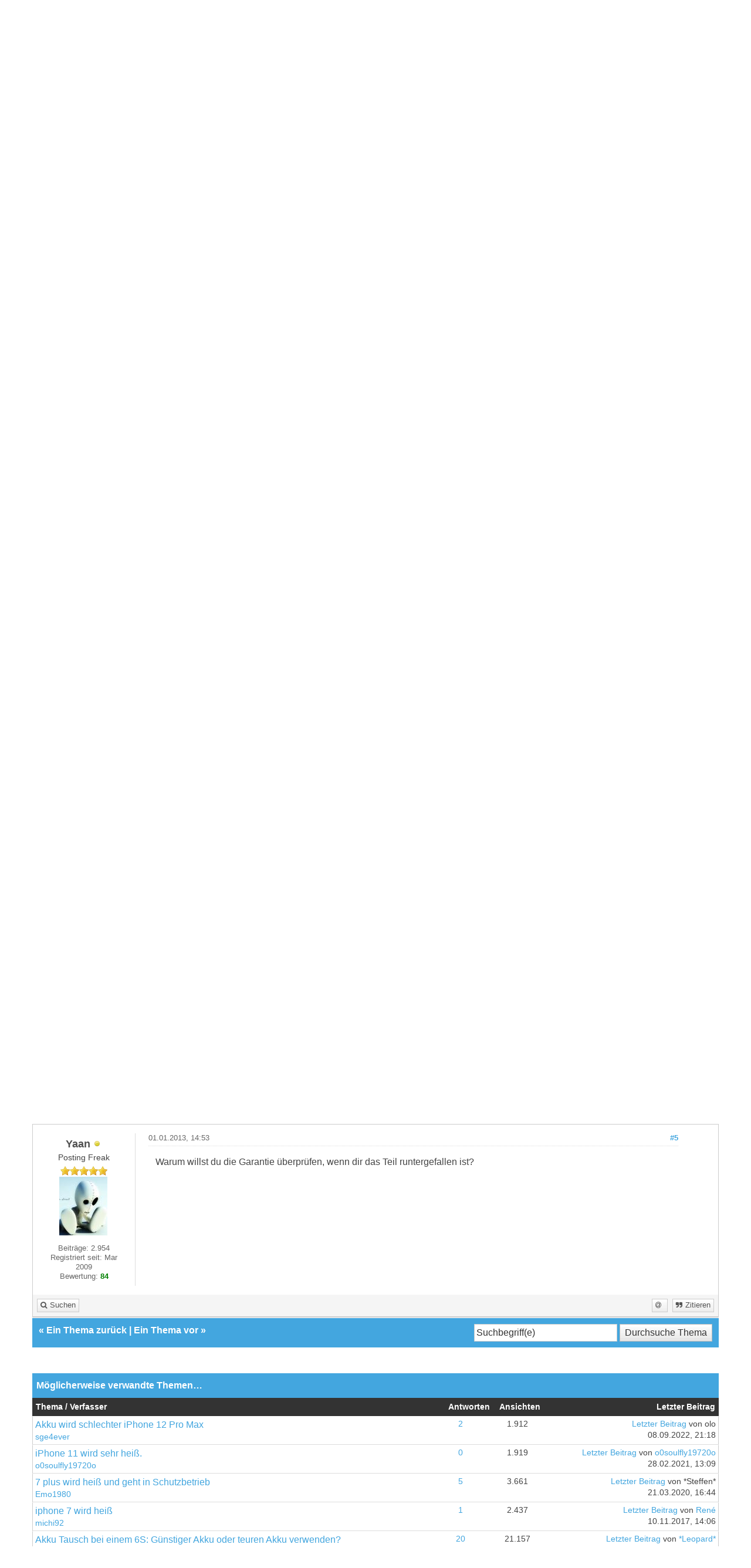

--- FILE ---
content_type: text/html; charset=UTF-8
request_url: https://iszene.com/thread-153610-post-1620032.html
body_size: 9022
content:
<!DOCTYPE html>
<html xml:lang="de" lang="de" xmlns="http://www.w3.org/1999/xhtml">
<head>
<title>Iphone Akku wird extrem heiß möglicher Umtausch?</title>

<!-- Google Tag Manager -->
<script>(function(w,d,s,l,i){w[l]=w[l]||[];w[l].push({'gtm.start':
new Date().getTime(),event:'gtm.js'});var f=d.getElementsByTagName(s)[0],
j=d.createElement(s),dl=l!='dataLayer'?'&l='+l:'';j.async=true;j.src=
'https://www.googletagmanager.com/gtm.js?id='+i+dl;f.parentNode.insertBefore(j,f);
})(window,document,'script','dataLayer','GTM-MCNBT5P');</script>
<!-- End Google Tag Manager -->

<link rel="alternate" type="application/rss+xml" title="Letzte Themen (RSS 2.0)" href="https://iszene.com/syndication.php" />
<link rel="alternate" type="application/atom+xml" title="Letzte Themen (Atom 1.0)" href="https://iszene.com/syndication.php?type=atom1.0" />
<link rel="shortcut icon" href="/favicon.ico" />
<meta http-equiv="Content-Type" content="text/html; charset=UTF-8" />
<meta name="viewport" content="width=device-width, initial-scale=1" />


<meta name="visitor" content="yes">


<script type="text/javascript" src="https://iszene.com/jscripts/jquery.js?ver=1821"></script>
<script type="text/javascript" src="https://maxcdn.bootstrapcdn.com/bootstrap/3.3.7/js/bootstrap.min.js"></script>
<script type="text/javascript" src="https://iszene.com/jscripts/jquery.plugins.min.js?ver=1821"></script>
<script type="text/javascript" src="https://iszene.com/jscripts/general.js?ver=1821"></script>
<script type="text/javascript" src="https://iszene.com/jscripts/iscripts.js"></script> 

<link rel="stylesheet" href="https://maxcdn.bootstrapcdn.com/bootstrap/3.3.7/css/bootstrap.min.css" />
<link rel="stylesheet" href="https://maxcdn.bootstrapcdn.com/font-awesome/4.7.0/css/font-awesome.min.css" />

<link type="text/css" rel="stylesheet" href="https://iszene.com/cache/themes/theme79/global.min.css" />
<link type="text/css" rel="stylesheet" href="https://iszene.com/cache/themes/theme76/css3.min.css" />
<link type="text/css" rel="stylesheet" href="https://iszene.com/cache/themes/theme79/responsive.min.css" />
<link type="text/css" rel="stylesheet" href="https://iszene.com/cache/themes/theme76/star_ratings.min.css" />
<link type="text/css" rel="stylesheet" href="https://iszene.com/cache/themes/theme76/showthread.min.css" />
<link type="text/css" rel="stylesheet" href="https://iszene.com/cache/themes/theme79/iszene.min.css" />




<script type="text/javascript">
jQuery(document).on('click', '.panel-heading span.clickable', function(e){
    var jQuerythis = jQuery(this);
	if(!jQuerythis.hasClass('panel-collapsed')) {
		jQuerythis.parents('.panel').find('.panel-body').slideUp();
		jQuerythis.addClass('panel-collapsed');
		jQuerythis.find('i').removeClass('glyphicon-chevron-up').addClass('glyphicon-chevron-down');
	} else {
		jQuerythis.parents('.panel').find('.panel-body').slideDown();
		jQuerythis.removeClass('panel-collapsed');
		jQuerythis.find('i').removeClass('glyphicon-chevron-down').addClass('glyphicon-chevron-up');
	}
})
</script>




<script type="text/javascript">
	lang.unknown_error = "Ein unbekannter Fehler ist aufgetreten.";

	lang.select2_match = "Ein Ergebnis wurde gefunden, drücke die Eingabetaste um es auszuwählen.";
	lang.select2_matches = "{1} Ergebnisse wurden gefunden, benutze die Pfeiltasten zum Navigieren.";
	lang.select2_nomatches = "Keine Ergebnisse gefunden";
	lang.select2_inputtooshort_single = "Bitte gib ein oder mehrere Zeichen ein";
	lang.select2_inputtooshort_plural = "Bitte gib {1} oder mehr Zeichen ein";
	lang.select2_inputtoolong_single = "Bitte lösche ein Zeichen";
	lang.select2_inputtoolong_plural = "Bitte lösche {1} Zeichen";
	lang.select2_selectiontoobig_single = "Du kannst nur einen Eintrag auswählen";
	lang.select2_selectiontoobig_plural = "Du kannst nur {1} Einträge auswählen";
	lang.select2_loadmore = "Lade weitere Ergebnisse&hellip;";
	lang.select2_searching = "Suche&hellip;";
	
	var templates = {
		modal: '<div class=\"modal\">\
	<div style=\"overflow-y: auto; max-height: 400px;\">\
		<table border=\"0\" cellspacing=\"0\" cellpadding=\"5\" class=\"tborder\">\
			<tr>\
				<td class=\"thead\" colspan=\"2\"><strong>__message__</strong></td>\
			</tr>\
			<tr>\
				<td colspan=\"2\" class=\"trow1\">\
				<div style=\"text-align: center\" class=\"modal_buttons\">__buttons__</div></td>\
			</tr>\
		</table>\
	</div>\
</div>',
		modal_button: '<input type=\"submit\" class=\"button\" value=\"__title__\"/>&nbsp;'
	};
	
	var cookieSecureFlag = "0";
	var cookieDomain = ".iszene.com";
	var cookiePath = "/";
	var cookiePrefix = "";
	var deleteevent_confirm = "Möchtest Du dieses Ereignis wirklich löschen?";
	var removeattach_confirm = "Möchtest du die ausgewählten Anhänge wirklich löschen?";
	var loading_text = 'Lade.<br />Bitte warten&hellip;';
	var saving_changes = 'Änderungen werden gespeichert&hellip;';
	var use_xmlhttprequest = "1";
	var my_post_key = "cf64972b6b8d1e810420a0387e165c70";
	var rootpath = "https://iszene.com";
	var imagepath = "https://iszene.com/images";
  	var yes_confirm = "Ja";
	var no_confirm = "Nein";
	var MyBBEditor = null;
	var spinner_image = "https://iszene.com/images/spinner.gif";
	var spinner = "<img src='" + spinner_image +"' alt='' />";
	var modal_zindex = 9999;
</script>

<script>
<!--
	var quickdelete_confirm = "Möchtest du diesen Beitrag wirklich löschen?";
	var quickrestore_confirm = "Möchtest du diesen Beitrag wirklich wiederherstellen?";
	var allowEditReason = "0";
	lang.save_changes = "Änderungen speichern";
	lang.cancel_edit = "Bearbeitung abbrechen";
	lang.quick_edit_update_error = "Beim Bearbeiten des Beitrags ist es zu einem Fehler gekommen:";
	lang.quick_reply_post_error = "Beim Absenden des Beitrags ist es zu einem Fehler gekommen:";
	lang.quick_delete_error = "Beim Löschen des Beitrags ist es zu einem Fehler gekommen:";
	lang.quick_delete_success = "Der Beitrag wurde erfolgreich gelöscht.";
	lang.quick_delete_thread_success = "Das Thema wurde erfolgreich gelöscht.";
	lang.quick_restore_error = "Beim Wiederherstellen des Beitrags ist es zu einem Fehler gekommen:";
	lang.quick_restore_success = "Der Beitrag wurde erfolgreich wiederhergestellt.";
	lang.editreason = "Bearbeitungsgrund";
// -->
</script>
<!-- jeditable (jquery) -->
<script src="https://iszene.com/jscripts/report.js?ver=1820"></script>
<script src="https://iszene.com/jscripts/jeditable/jeditable.min.js"></script>
<script src="https://iszene.com/jscripts/thread.js?ver=1822"></script>
<meta name="description" content="Hallo Leute , erstmal guten Rutsch ins neue Jahr! Mir ist leider mein Iphone herunter gefallen seit dem geht die kamera nicht mehr der shutter geht ni" />
</head>
<body>
	
<!-- Google Tag Manager (noscript) -->
<noscript><iframe src="https://www.googletagmanager.com/ns.html?id=GTM-MCNBT5P"
height="0" width="0" style="display:none;visibility:hidden"></iframe></noscript>
<!-- End Google Tag Manager (noscript) -->

<header>
<div class="navbar navbar-default">
     <div class="container">
          <div class="navbar-header">
               <button type="button" class="navbar-toggle" data-toggle="collapse" data-target=".navbar-ex1-collapse" aria-label="">
               <span class="icon-bar"></span>
               <span class="icon-bar"></span>
               <span class="icon-bar"></span> 
               </button>
			  
			  <div class="navbar-header scaleimages">
				  <a class="" href="https://iszene.com/"><img src="/logo-lowres.png" /></a>
			  
			  </div>
          </div>
          <div class="collapse navbar-collapse navbar-ex1-collapse">
			  <ul class="nav navbar-nav navbar-right">
				  <li id="nav-portal"><a href="https://iszene.com/"><i class="fa fa-bell"></i> Forum</a></li>
               <li id="nav-forums"><a href="https://iszene.com/news/"><i class="fa fa-group"></i> News</a></li>
				  <li id="nav-forums"><a href="https://iszene.com/tarifvergleich.php"><i class="fa fa-group"></i> Tarifvergleich</a></li>
				<li><a href="https://iszene.com/search.php?action=getnew" title="Neue Beiträge ansehen"><i class="fa fa-comment"></i> Neue Beiträge</a></li>
            	<li><a href="https://iszene.com/search.php?action=getdaily" title="Heutige Beiträge ansehen"><i class="fa fa-comments"></i> Heutige Beiträge</a></li>
               <li id="nav-search"><a href="https://iszene.com/search.php"><i class="fa fa-search"></i> Suche</a></li>
				  
<!--<li class="dropdown">
          <a href="#" class="dropdown-toggle" data-toggle="dropdown" role="button" aria-expanded="false"><i class="fa fa-cubes"></i>  <span class="caret"></span></a>
          <ul class="dropdown-menu" role="menu">
			  <li id="nav-help"><a href="https://iszene.com/misc.php?action=help"><i class="fa fa-life-bouy"></i> Hilfe</a></li>
			  <li class="divider"></li>
			  <li id="nav-calendar"><a href="https://iszene.com/calendar.php"><i class="fa fa-calendar"></i> Kalender</a></li>
          </ul>
</li>--> 
</ul>
  
          </div>
     </div>
</div>
</header>


<div id="container">
	<a name="top" id="top"></a>
		<div id="header">
			<div id="panel">
				<div class="upper">
					<div class="container">

						
<span><a href="https://iszene.com/member.php?action=login" onclick="$('#quick_login').modal({ fadeDuration: 250, keepelement: true }); return false;" class="login btn btn-danger" style="color: #fff;"><i class="fa fa-sign-in"></i> Anmelden</a> <a href="https://iszene.com/member.php?action=register" class="register btn btn-success" style="color: #fff;"><i class="fa fa-user-plus"></i> Registrieren</a></span>

<span class="float_right hidden-xs">Hallo, Gast!</span>

<br class="clearfix" />
	

				<div class="modal" id="quick_login" style="display: none;">
					<form method="post" action="https://iszene.com/member.php">
						<input name="my_post_key" type="hidden" value="cf64972b6b8d1e810420a0387e165c70" />
						<input name="action" type="hidden" value="do_login" />
						<input name="url" type="hidden" value="" />
						<input name="quick_login" type="hidden" value="1" />
						<table width="100%" cellspacing="0" cellpadding="0" border="0" class="tborder">
							<tr>
								<td class="thead" colspan="2"><strong>Login</strong></td>
							</tr>
							<tr>
								<td class="trow1" width="25%"><strong>Benutzername:</strong></td>
								<td class="trow1"><input name="quick_username" id="quick_login_username" type="text" value="" class="textbox initial_focus" /></td>
							</tr>
							<tr>
								<td class="trow2"><strong>Passwort:</strong></td>
								<td class="trow2">
									<input name="quick_password" id="quick_login_password" type="password" value="" class="textbox" /> <a href="https://iszene.com/member.php?action=lostpw" class="lost_password">Passwort vergessen?</a>
								</td>
							</tr>
							<tr>
								<td class="trow1">&nbsp;</td>
								<td class="trow1 remember_me">
									<input name="quick_remember" id="quick_login_remember" type="checkbox" value="yes" class="checkbox" checked="checked" />
									<label for="quick_login_remember">Merken</label>
								</td>
							</tr>
							<tr>
								<td class="trow2" colspan="2">
									<div align="center"><input name="submit" type="submit" class="button" value="Login" /></div>
								</td>
							</tr>
						</table>
					</form>
				</div>
				<script type="text/javascript">
					$("#quick_login input[name='url']").val($(location).attr('href'));
				</script>

					
					</div>
				</div>
			</div>
		</div>
</div>
<div id="menu">
    		<a href="https://iszene.com/search.php?action=getnew">Neue</a>
       		<a href="https://iszene.com/search.php?action=getdaily&days=10">Letzten</a>
       		<a href="https://iszene.com/news/">News</a>
			<a href="https://iszene.com/search.php">Suche</a>
	</div>
</div>

               
				   
                <main class="container">
				<br />
                 
<ol class="breadcrumb container">
<li><a href="https://iszene.com/index.php">Apple iPhone Forum und Community</a></li>

<li><a href="forum-51.html">Anfängerfragen</a></li>

<li><a href="forum-50-page-186.html">Anfängerfragen &amp; Notdienst</a></li>


</ol>

				
				
				
				<!---->
				
				
				<!-- BAM -->

<style>
	.bam_announcement.yellow {
		background: #FFF6BF;
		border: 1px solid #FFD324;
	}

	.bam_announcement.green {
		background: #D6ECA6;
		border: 1px solid #8DC93E;
	}

	.bam_announcement.blue {
		background: #ADCBE7;
		border: 1px solid #0F5C8E;
	}

	.bam_announcement.red {
		background: #FBE3E4;
		border: 1px solid #A5161A;
	}

	.bam_announcement {
		-moz-border-radius: 5px;
		-webkit-border-radius: 5px;
		border-radius: 5px; 
		text-align: center;
		margin: 10px auto;
		padding: 8px 12px;
		background: #EBEBEB;
		color: #000000;
		border: 1px solid #ADADAD;
	}

	.bam_date {
		color: #636161;
		font-size: 0.78em;
		margin-left: 6px;
	}	

	/* Insert Custom CSS Here */
</style>
<div class="bam_announcements"></div>
<!-- /BAM -->

	
	
	<div class="float_left">
		
	</div>
	<div class="float_right">
		
	</div>
	
<div style="margin-top: 6px; padding-right: 10px;" class="float_right">
		<script type="text/javascript">
		<!--
			lang.ratings_update_error = "";
		// -->
		</script>
		<script type="text/javascript" src="https://iszene.com/jscripts/rating.js?ver=1821"></script>
		<div class="inline_rating">
			<strong class="float_left" style="padding-right: 10px;">Themabewertung:</strong>
			<ul class="star_rating star_rating_notrated" id="rating_thread_153610">
				<li style="width: 0%" class="current_rating" id="current_rating_153610">0 Bewertung(en) - 0 im Durchschnitt</li>
				<li><a class="one_star" title="1 Stern von 5" href="./ratethread.php?tid=153610&amp;rating=1&amp;my_post_key=cf64972b6b8d1e810420a0387e165c70">1</a></li>
				<li><a class="two_stars" title="2 Sterne von 5" href="./ratethread.php?tid=153610&amp;rating=2&amp;my_post_key=cf64972b6b8d1e810420a0387e165c70">2</a></li>
				<li><a class="three_stars" title="3 Sterne von 5" href="./ratethread.php?tid=153610&amp;rating=3&amp;my_post_key=cf64972b6b8d1e810420a0387e165c70">3</a></li>
				<li><a class="four_stars" title="4 Sterne von 5" href="./ratethread.php?tid=153610&amp;rating=4&amp;my_post_key=cf64972b6b8d1e810420a0387e165c70">4</a></li>
				<li><a class="five_stars" title="5 Sterne von 5" href="./ratethread.php?tid=153610&amp;rating=5&amp;my_post_key=cf64972b6b8d1e810420a0387e165c70">5</a></li>
			</ul>
		</div>
</div>
<br class="clear" />
	<div class="tborder tfixed clear">
		<div class="thead">
				<div class="float_right">
					<span class="smalltext"><a href="javascript:void(0)" id="thread_modes">Ansichts-Optionen</a></span>
				</div>
				
					Iphone Akku wird extrem heiß möglicher Umtausch?
			</div>
	</div>
<div id="posts_container">
	<div id="posts">
		

<a id="pid1619986"></a>
<div class="post classic " style="" id="post_1619986">
<div class="post_author scaleimages">
	<div class="author_information">
			<strong><span class="largetext"><a href="https://iszene.com/user-100413.html"><span style="color: #4F4F4F;">Flomakesphotos</span></a></span></strong> 
<span class="online_status status_offline" title="Offline"></span>
<br />
			<span class="smalltext">
				Junior Member<br />
				<span class="postbit_userstars"><img src="images/iszene/star.gif" alt="*" /><img src="images/iszene/star.gif" alt="*" /><br /></span>
				
			</span>
	</div>
	
<div class="postbit_avatar author_avatar"><a href="user-100413.html"><img src="https://iszene.com/images/default_avatar.png" alt="" width="100" height="100" /></a></div>

	<div class="author_statistics">
		
	Beiträge: 10<br />
	Registriert seit: Dec 2010
	
<br />Bewertung: 
<a href="reputation.php?uid=100413"><strong class="reputation_positive">1</strong></a>

<br />

	</div>
</div>
<div class="post_content">
	<div class="post_head">
		
<div class="float_right" style="vertical-align: top">
<strong><a href="thread-153610-post-1619986.html#pid1619986" title="Iphone Akku wird extrem heiß möglicher Umtausch?">#1</a></strong>

</div>

		
		<h1 aria-label="Beitrag 1 von Flomakesphotos" style="display:inline;font-size:9px;"><!-- helps navigation for screen readers --></h1>
		<span class="post_date">01.01.2013, 14:01 <span class="post_edit" id="edited_by_1619986"></span></span>
	
	</div>
	<div class="post_body scaleimages" id="pid_1619986">
		Hallo Leute , erstmal guten Rutsch ins neue Jahr!<br />
Mir ist leider mein Iphone herunter gefallen seit dem geht die kamera nicht mehr der shutter geht nicht auf und es wird extrem heiß und der akku verschwindet extrem schnell!!<br />
Heute wollt ich meine Garantie ansprüche checken und dann sagt mir apple Die eingegebene Seriennummer ist für ein Produkt, das ersetzt wurde<br />
<br />
Was kann ich nun tun ? <br />
Vielen Dank schonmal für jede Hilfe und Antwort <br />
<br />
Viele Grüße
	</div>
	
	
	<div class="post_meta" id="post_meta_1619986">
		
	</div>
</div>
<div class="post_controls">
	<div class="postbit_buttons author_buttons float_left">
		
<a href="search.php?action=finduser&amp;uid=100413" title="Alle Beiträge dieses Benutzers finden" class="postbit_find"><span>Suchen</span></a>

	</div>
	<div class="postbit_buttons post_management_buttons float_right" style="float: right;">
		<a class="postbit_at postbit_mirage" id="button0" href="javascript:quickinsert('quick_reply_form','[URL=//iszene.com/thread-153610-post-1619986.html#pid1619986]@Flomakesphotos[/URL] ', '');"><span></span></a>
		
<a href="newreply.php?tid=153610&amp;replyto=1619986" title="Diese Nachricht in einer Antwort zitieren" class="postbit_quote postbit_mirage"><span>Zitieren</span></a>

	</div>
</div>
</div>


<a id="pid1619988"></a>
<div class="post classic " style="" id="post_1619988">
<div class="post_author scaleimages">
	<div class="author_information">
			<strong><span class="largetext"><a href="https://iszene.com/user-43666.html"><span style="color: #4F4F4F;">KioTronic</span></a></span></strong> 
<span class="online_status status_away" title="Abwesend"></span>
<br />
			<span class="smalltext">
				*** JB-Freak ***<br />
				<span class="postbit_userstars"><img src="images/iszene/star.gif" alt="*" /><img src="images/iszene/star.gif" alt="*" /><img src="images/iszene/star.gif" alt="*" /><img src="images/iszene/star.gif" alt="*" /><img src="images/iszene/star.gif" alt="*" /><br /></span>
				
			</span>
	</div>
	
<div class="postbit_avatar author_avatar"><a href="user-43666.html"><img src="https://iszene.com/uploads/avatars/avatar_43666.gif?dateline=1486032189" alt="" width="100" height="90" /></a></div>

	<div class="author_statistics">
		
	Beiträge: 4.764<br />
	Registriert seit: Jan 2009
	
<br />Bewertung: 
<a href="reputation.php?uid=43666"><strong class="reputation_positive">102</strong></a>

<br />

	</div>
</div>
<div class="post_content">
	<div class="post_head">
		
<div class="float_right" style="vertical-align: top">
<strong><a href="thread-153610-post-1619988.html#pid1619988" title="RE: Iphone Akku wird extrem heiß möglicher Umtausch?">#2</a></strong>

</div>

		
		<h1 aria-label="Beitrag 2 von KioTronic" style="display:inline;font-size:9px;"><!-- helps navigation for screen readers --></h1>
		<span class="post_date">01.01.2013, 14:04 <span class="post_edit" id="edited_by_1619988"></span></span>
	
	</div>
	<div class="post_body scaleimages" id="pid_1619988">
		Gebe doch mal die Seriennummer vom aktuellen Gerät ein. Einstellungen - Allgemein - Info - Seriennummer!!!
	</div>
	
	
<div class="postbit_signature signature scaleimages">
<hr /><div style="text-align: center;" class="mycode_align"><span style="font-weight: bold;" class="mycode_b">- iPhone 6 SpaceGrey, 64GB, iOS 10.2 -</span> yalu102b7 -</div>

</div>

	<div class="post_meta" id="post_meta_1619988">
		
	</div>
</div>
<div class="post_controls">
	<div class="postbit_buttons author_buttons float_left">
		
<a href="search.php?action=finduser&amp;uid=43666" title="Alle Beiträge dieses Benutzers finden" class="postbit_find"><span>Suchen</span></a>

	</div>
	<div class="postbit_buttons post_management_buttons float_right" style="float: right;">
		<a class="postbit_at postbit_mirage" id="button0" href="javascript:quickinsert('quick_reply_form','[URL=//iszene.com/thread-153610-post-1619988.html#pid1619988]@KioTronic[/URL] ', '');"><span></span></a>
		
<a href="newreply.php?tid=153610&amp;replyto=1619988" title="Diese Nachricht in einer Antwort zitieren" class="postbit_quote postbit_mirage"><span>Zitieren</span></a>

	</div>
</div>
</div>


<a id="pid1620001"></a>
<div class="post classic " style="" id="post_1620001">
<div class="post_author scaleimages">
	<div class="author_information">
			<strong><span class="largetext"><a href="https://iszene.com/user-100413.html"><span style="color: #4F4F4F;">Flomakesphotos</span></a></span></strong> 
<span class="online_status status_offline" title="Offline"></span>
<br />
			<span class="smalltext">
				Junior Member<br />
				<span class="postbit_userstars"><img src="images/iszene/star.gif" alt="*" /><img src="images/iszene/star.gif" alt="*" /><br /></span>
				
			</span>
	</div>
	
<div class="postbit_avatar author_avatar"><a href="user-100413.html"><img src="https://iszene.com/images/default_avatar.png" alt="" width="100" height="100" /></a></div>

	<div class="author_statistics">
		
	Beiträge: 10<br />
	Registriert seit: Dec 2010
	
<br />Bewertung: 
<a href="reputation.php?uid=100413"><strong class="reputation_positive">1</strong></a>

<br />

	</div>
</div>
<div class="post_content">
	<div class="post_head">
		
<div class="float_right" style="vertical-align: top">
<strong><a href="thread-153610-post-1620001.html#pid1620001" title="RE: Iphone Akku wird extrem heiß möglicher Umtausch?">#3</a></strong>

</div>

		
		<h1 aria-label="Beitrag 3 von Flomakesphotos" style="display:inline;font-size:9px;"><!-- helps navigation for screen readers --></h1>
		<span class="post_date">01.01.2013, 14:12 <span class="post_edit" id="edited_by_1620001">
<div class="edited_post postbit_edited postbit_editedby postbit_editedpost">(Dieser Beitrag wurde zuletzt bearbeitet: 01.01.2013, 14:51 von <a href="https://iszene.com/user-86250.html">Nine</a>.)</div>
</span></span>
	
	</div>
	<div class="post_body scaleimages" id="pid_1620001">
		hab ich ja dann kommt ja diese apple meldung..<br />
dn***********
	</div>
	
	
	<div class="post_meta" id="post_meta_1620001">
		
	</div>
</div>
<div class="post_controls">
	<div class="postbit_buttons author_buttons float_left">
		
<a href="search.php?action=finduser&amp;uid=100413" title="Alle Beiträge dieses Benutzers finden" class="postbit_find"><span>Suchen</span></a>

	</div>
	<div class="postbit_buttons post_management_buttons float_right" style="float: right;">
		<a class="postbit_at postbit_mirage" id="button0" href="javascript:quickinsert('quick_reply_form','[URL=//iszene.com/thread-153610-post-1620001.html#pid1620001]@Flomakesphotos[/URL] ', '');"><span></span></a>
		
<a href="newreply.php?tid=153610&amp;replyto=1620001" title="Diese Nachricht in einer Antwort zitieren" class="postbit_quote postbit_mirage"><span>Zitieren</span></a>

	</div>
</div>
</div>


<a id="pid1620030"></a>
<div class="post classic " style="" id="post_1620030">
<div class="post_author scaleimages">
	<div class="author_information">
			<strong><span class="largetext"><a href="https://iszene.com/user-86250.html"><span style="color: #4F4F4F;">Nine</span></a></span></strong> 
<span class="online_status status_offline" title="Offline"></span>
<br />
			<span class="smalltext">
				You're next!<br />
				<span class="postbit_userstars"><img src="images/iszene/star.gif" alt="*" /><img src="images/iszene/star.gif" alt="*" /><img src="images/iszene/star.gif" alt="*" /><img src="images/iszene/star.gif" alt="*" /><img src="images/iszene/star.gif" alt="*" /><br /></span>
				
			</span>
	</div>
	
<div class="postbit_avatar author_avatar"><a href="user-86250.html"><img src="https://iszene.com/uploads/avatars/avatar_86250.png?dateline=1474022348" alt="" width="98" height="100" /></a></div>

	<div class="author_statistics">
		
	Beiträge: 7.738<br />
	Registriert seit: Aug 2010
	
<br />Bewertung: 
<a href="reputation.php?uid=86250"><strong class="reputation_positive">284</strong></a>

<br />

	</div>
</div>
<div class="post_content">
	<div class="post_head">
		
<div class="float_right" style="vertical-align: top">
<strong><a href="thread-153610-post-1620030.html#pid1620030" title="RE: Iphone Akku wird extrem heiß möglicher Umtausch?">#4</a></strong>

</div>

		
		<h1 aria-label="Beitrag 4 von Nine" style="display:inline;font-size:9px;"><!-- helps navigation for screen readers --></h1>
		<span class="post_date">01.01.2013, 14:51 <span class="post_edit" id="edited_by_1620030"></span></span>
	
	</div>
	<div class="post_body scaleimages" id="pid_1620030">
		Ich habe deine Seriennummer mal unkenntlich gemacht. <br />
<br />
Woher hast du das Gerät denn?
	</div>
	
	
	<div class="post_meta" id="post_meta_1620030">
		
	</div>
</div>
<div class="post_controls">
	<div class="postbit_buttons author_buttons float_left">
		
<a href="search.php?action=finduser&amp;uid=86250" title="Alle Beiträge dieses Benutzers finden" class="postbit_find"><span>Suchen</span></a>

	</div>
	<div class="postbit_buttons post_management_buttons float_right" style="float: right;">
		<a class="postbit_at postbit_mirage" id="button0" href="javascript:quickinsert('quick_reply_form','[URL=//iszene.com/thread-153610-post-1620030.html#pid1620030]@Nine[/URL] ', '');"><span></span></a>
		
<a href="newreply.php?tid=153610&amp;replyto=1620030" title="Diese Nachricht in einer Antwort zitieren" class="postbit_quote postbit_mirage"><span>Zitieren</span></a>

	</div>
</div>
</div>


<a id="pid1620032"></a>
<div class="post classic " style="" id="post_1620032">
<div class="post_author scaleimages">
	<div class="author_information">
			<strong><span class="largetext"><a href="https://iszene.com/user-46807.html"><span style="color: #4F4F4F;">Yaan</span></a></span></strong> 
<span class="online_status status_offline" title="Offline"></span>
<br />
			<span class="smalltext">
				Posting Freak<br />
				<span class="postbit_userstars"><img src="images/iszene/star.gif" alt="*" /><img src="images/iszene/star.gif" alt="*" /><img src="images/iszene/star.gif" alt="*" /><img src="images/iszene/star.gif" alt="*" /><img src="images/iszene/star.gif" alt="*" /><br /></span>
				
			</span>
	</div>
	
<div class="postbit_avatar author_avatar"><a href="user-46807.html"><img src="https://iszene.com/uploads/avatars/avatar_46807.jpg?dateline=1323638095" alt="" width="82" height="100" /></a></div>

	<div class="author_statistics">
		
	Beiträge: 2.954<br />
	Registriert seit: Mar 2009
	
<br />Bewertung: 
<a href="reputation.php?uid=46807"><strong class="reputation_positive">84</strong></a>

<br />

	</div>
</div>
<div class="post_content">
	<div class="post_head">
		
<div class="float_right" style="vertical-align: top">
<strong><a href="thread-153610-post-1620032.html#pid1620032" title="RE: Iphone Akku wird extrem heiß möglicher Umtausch?">#5</a></strong>

</div>

		
		<h1 aria-label="Beitrag 5 von Yaan" style="display:inline;font-size:9px;"><!-- helps navigation for screen readers --></h1>
		<span class="post_date">01.01.2013, 14:53 <span class="post_edit" id="edited_by_1620032"></span></span>
	
	</div>
	<div class="post_body scaleimages" id="pid_1620032">
		Warum willst du die Garantie überprüfen, wenn dir das Teil runtergefallen ist?
	</div>
	
	
	<div class="post_meta" id="post_meta_1620032">
		
	</div>
</div>
<div class="post_controls">
	<div class="postbit_buttons author_buttons float_left">
		
<a href="search.php?action=finduser&amp;uid=46807" title="Alle Beiträge dieses Benutzers finden" class="postbit_find"><span>Suchen</span></a>

	</div>
	<div class="postbit_buttons post_management_buttons float_right" style="float: right;">
		<a class="postbit_at postbit_mirage" id="button0" href="javascript:quickinsert('quick_reply_form','[URL=//iszene.com/thread-153610-post-1620032.html#pid1620032]@Yaan[/URL] ', '');"><span></span></a>
		
<a href="newreply.php?tid=153610&amp;replyto=1620032" title="Diese Nachricht in einer Antwort zitieren" class="postbit_quote postbit_mirage"><span>Zitieren</span></a>

	</div>
</div>
</div>

	</div>
</div>
	
			<div class="tfoot row">
				<div class="col-sm-6">
					<strong>&laquo; <a href="thread-153610-nextoldest.html">Ein Thema zurück</a> | <a href="thread-153610-nextnewest.html">Ein Thema vor</a> &raquo;</strong>
				</div>
				<div class="col-sm-6">
	<div class="float_right">
		<form action="search.php" method="post">
			<input type="hidden" name="action" value="thread" />
			<input type="hidden" name="tid" value="153610" />
			<input type="text" name="keywords" value="Suchbegriff(e)" onfocus="if(this.value == 'Suchbegriff(e)') { this.value = ''; }" onblur="if(this.value=='') { this.value='Suchbegriff(e)'; }" class="textbox" size="25" />
			<input type="submit" class="button" value="Durchsuche Thema" />
		</form>
	</div>
</div>
			</div>
	<div class="float_left">
		
	</div>
	<div class="float_right">
		
	</div>
	<br class="clear" />
	
	
	
<br />
<div class="tborder">

<div class="thead">Möglicherweise verwandte Themen&hellip;</div>

<div class="tcat rowbit">

<span data-width="60%" class="threadbit_main"> Thema / Verfasser</span>


<span class="threadbit_stats threadbit_replies align_center" data-width="7.5%">Antworten</span>
			
<span class="threadbit_stats threadbit_views align_center" data-width="7.5%">		
Ansichten</span>

<span class="threadbit_lastpost" data-width="25%">Letzter Beitrag</span>

</div>
	
    
<div class="row trow1">
<div class="col-sm-7">
<a href="thread-193711.html">Akku wird schlechter iPhone 12 Pro Max</a>
<div class="smalltext"><a href="https://iszene.com/user-53739.html">sge4ever</a></div>
</div>
<div class="align_center smalltext col-sm-1 hidden-xs" data-lang="Antworten"><a href="javascript:MyBB.whoPosted(193711);">2</a></div>

<div class="align_center smalltext col-sm-1 hidden-xs" data-lang="Ansichten">1.912</div>

<div class="smalltext col-sm-3 align_right">
<a href="thread-193711-lastpost.html" data-lastpost-time="">Letzter Beitrag</a> von olo<br />
08.09.2022, 21:18
    </div>
 </div>

<div class="row trow1">
<div class="col-sm-7">
<a href="thread-190788.html">iPhone 11 wird sehr heiß.</a>
<div class="smalltext"><a href="https://iszene.com/user-150156.html">o0soulfly19720o</a></div>
</div>
<div class="align_center smalltext col-sm-1 hidden-xs" data-lang="Antworten"><a href="javascript:MyBB.whoPosted(190788);">0</a></div>

<div class="align_center smalltext col-sm-1 hidden-xs" data-lang="Ansichten">1.919</div>

<div class="smalltext col-sm-3 align_right">
<a href="thread-190788-lastpost.html" data-lastpost-time="">Letzter Beitrag</a> von <a href="https://iszene.com/user-150156.html">o0soulfly19720o</a><br />
28.02.2021, 13:09
    </div>
 </div>

<div class="row trow1">
<div class="col-sm-7">
<a href="thread-189096.html">7 plus wird heiß und geht in Schutzbetrieb</a>
<div class="smalltext"><a href="https://iszene.com/user-130264.html">Emo1980</a></div>
</div>
<div class="align_center smalltext col-sm-1 hidden-xs" data-lang="Antworten"><a href="javascript:MyBB.whoPosted(189096);">5</a></div>

<div class="align_center smalltext col-sm-1 hidden-xs" data-lang="Ansichten">3.661</div>

<div class="smalltext col-sm-3 align_right">
<a href="thread-189096-lastpost.html" data-lastpost-time="">Letzter Beitrag</a> von *Steffen*<br />
21.03.2020, 16:44
    </div>
 </div>

<div class="row trow1">
<div class="col-sm-7">
<a href="thread-184149.html">iphone 7 wird heiß</a>
<div class="smalltext"><a href="https://iszene.com/user-97517.html">michi92</a></div>
</div>
<div class="align_center smalltext col-sm-1 hidden-xs" data-lang="Antworten"><a href="javascript:MyBB.whoPosted(184149);">1</a></div>

<div class="align_center smalltext col-sm-1 hidden-xs" data-lang="Ansichten">2.437</div>

<div class="smalltext col-sm-3 align_right">
<a href="thread-184149-lastpost.html" data-lastpost-time="">Letzter Beitrag</a> von <a href="https://iszene.com/user-71885.html">René</a><br />
10.11.2017, 14:06
    </div>
 </div>

<div class="row trow1">
<div class="col-sm-7">
<a href="thread-181599.html">Akku Tausch bei einem 6S: Günstiger Akku oder teuren Akku verwenden?</a>
<div class="smalltext"><a href="https://iszene.com/user-164172.html">Lightning</a></div>
</div>
<div class="align_center smalltext col-sm-1 hidden-xs" data-lang="Antworten"><a href="javascript:MyBB.whoPosted(181599);">20</a></div>

<div class="align_center smalltext col-sm-1 hidden-xs" data-lang="Ansichten">21.157</div>

<div class="smalltext col-sm-3 align_right">
<a href="thread-181599-lastpost.html" data-lastpost-time="">Letzter Beitrag</a> von <a href="https://iszene.com/user-163197.html">*Leopard*</a><br />
07.11.2016, 19:28
    </div>
 </div>

</div>

	<br />
	<div class="float_left">
		<ul class="thread_tools">
			
<li class="printable"><a href="printthread.php?tid=153610">Druckversion anzeigen</a></li>

			
			
			
		</ul>
	</div>

	<div class="float_right" style="text-align: right;">
		
		
	</div>
	<br class="clear" />
	
<br />
<span class="smalltext">Benutzer, die gerade dieses Thema anschauen: 1 Gast/Gäste</span>
<br />

	
<div style="clear:both"><div style="padding-top: 10px">
<ol class="breadcrumb container">
<li><a href="https://iszene.com/index.php">Apple iPhone Forum und Community</a></li>

<li><a href="forum-51.html">Anfängerfragen</a></li>

<li><a href="forum-50-page-186.html">Anfängerfragen &amp; Notdienst</a></li>


</ol>
</div></div>
</main>

<div class="blankspace"></div>

<footer id="footer">
	<div class="container">
    <div class="row">
		
        <div class="col-sm-4 foot">
			<h3></h3>
			<p> Apple iPhone Forum und Community - <a href="https://iszene.com/news/impressum/" title="iszene.com Impressum">Impressum</a> - <a href="https://iszene.com/news/datenschutz/" title="Datenschutzerklärung">Datenschutz</a></p>
			
		</div>		
		

		<div class="col-sm-4 foot">
			<h3></h3>
			<p>

 				<a href="https://iszene.com/" class="btn btn-success" style="color: #fff;" data-toggle="tooltip" data-placement="bottom" data-original-title="Forenstartseite"><i class="fa fa-home"></i></a>
				
				<a href="https://www.facebook.com/iszenecom" target="_blank"  rel="noopener" class="btn btn-primary" style="color: #fff;" data-toggle="tooltip" data-placement="bottom" data-original-title=""><i class="fa fa-facebook-square"></i></a>
				
				<a href="https://twitter.com/iszenecom" target="_blank"  rel="noopener" class="btn btn-info" style="color: #fff;" data-toggle="tooltip" data-placement="bottom" data-original-title=""><i class="fa fa-twitter"></i></a>
				
				<a href="https://www.youtube.com/iszenecom" target="_blank"  rel="noopener" class="btn btn-danger" style="color: #fff;" data-toggle="tooltip" data-placement="bottom" data-original-title=""><i class="fa fa-youtube"></i></a>
				
				<a href="https://iszene.com/misc.php?action=syndication" class="btn btn-warning" style="color: #fff;" data-toggle="tooltip" data-placement="bottom" title="" data-original-title="RSS-Synchronisation"><i class="fa fa-rss"></i></a>
				<br/>
				<a href="misc.php?action=markread&amp;my_post_key=cf64972b6b8d1e810420a0387e165c70" class="btn btn-danger" style="color: #fff; margin-top:10px" data-toggle="tooltip" data-placement="bottom" data-original-title="Alle Foren als gelesen markieren"><i class="fa fa-book"></i> Alle Foren als gelesen markieren</a><br /><br />
				
				
				</p>

		</div>
		
		<div class="col-sm-4 foot">
			
			 <h3></h3>
			 
<p><a href="contact.php" class="btn btn-primary" style="color: #fff;" data-toggle="tooltip" data-placement="bottom" title="" data-original-title="Contact Us"><i class="fa fa-envelope"></i> Kontakt</a>&nbsp;
			
			<a href="showteam.php" class="btn btn-danger" style="color: #fff;" data-toggle="tooltip" data-placement="bottom" title="" data-original-title="Meet Our Team"><i class="fa fa-users"></i> Foren-Team</a>
			<a href="memberlist.php" class="btn btn-info" style="color: #fff;" data-toggle="tooltip" data-placement="bottom" title="" data-original-title="Our Members"><i class="fa fa-users"></i> Mitglieder</a></p>
		</div>
		
		
		
		<!-- The following piece of code allows MyBB to run scheduled tasks. DO NOT REMOVE --><!-- End task image code -->
		</div>
	
	</div>

	
<div id="copyright">
	<div class="container">
			<div class="pull-right">
<div class="theme">
<form method="POST" action="/showthread.php" id="theme_select">
	<input type="hidden" name="tid" value="153610" />
<input type="hidden" name="pid" value="1620032" />

	<input type="hidden" name="my_post_key" value="cf64972b6b8d1e810420a0387e165c70" />
	
<select name="theme" onchange="MyBB.changeTheme();">
<optgroup label="Einfache Themeauswahl">

<option value="76">iszene.com</option>

<option value="79">--iszene.com NEU</option>

<option value="81">----iszene.com DARK</option>

</optgroup>
</select>

	
<input type="submit" class="button" value="Los" />

</form>
</div>
</div>
			<div class="pull-left">
				<!-- MyBB is free software developed and maintained by a volunteer community.
					It would be much appreciated by the MyBB Group if you left the full copyright and "powered by" notice intact,
					to show your support for MyBB.  If you choose to remove or modify the copyright below,
					you may be refused support on the MyBB Community Forums.

					This is free software, support us and we'll support you. -->
				Deutsche Übersetzung: <a href="https://www.mybb.de/" target="_blank">MyBB.de</a>, Powered by <a href="https://www.mybb.com" target="_blank" rel="noopener" style="color: #fff;">MyBB</a>.<!-- End powered by -->
				
			</div>
	</div>

</div>

</footer>

<!-- Fix for MentionMe popup window position -->
<script type="text/javascript">
	var MentionMe = (function(m) {
	m.customSCEditorContainerOffset = {
		left: 0,
		top: 2,
	};

	return m;
})(MentionMe || {});
</script>
<!-- End Fix for MentionMe popup window position -->

	<div id="thread_modes_popup" class="popup_menu" style="display: none;"><div class="popup_item_container"><a href="showthread.php?mode=linear&amp;tid=153610&amp;pid=1620032#pid1620032" class="popup_item">Linearer Modus</a></div><div class="popup_item_container"><a href="showthread.php?mode=threaded&amp;tid=153610&amp;pid=1620032#pid1620032" class="popup_item">Baumstrukturmodus</a></div></div>
	<script type="text/javascript">
	// <!--
		if(use_xmlhttprequest == "1")
		{
			$("#thread_modes").popupMenu();
		}
	// -->
	</script>
	<script type="text/javascript">
		var thread_deleted = "";
		if(thread_deleted == "1")
		{
			$("#quick_reply_form, .new_reply_button, .thread_tools, .inline_rating").hide();
			$("#moderator_options_selector option.option_mirage").attr("disabled","disabled");
		}
	</script>
<script defer src="https://static.cloudflareinsights.com/beacon.min.js/vcd15cbe7772f49c399c6a5babf22c1241717689176015" integrity="sha512-ZpsOmlRQV6y907TI0dKBHq9Md29nnaEIPlkf84rnaERnq6zvWvPUqr2ft8M1aS28oN72PdrCzSjY4U6VaAw1EQ==" data-cf-beacon='{"version":"2024.11.0","token":"866375e390524336870f146517aa0b41","r":1,"server_timing":{"name":{"cfCacheStatus":true,"cfEdge":true,"cfExtPri":true,"cfL4":true,"cfOrigin":true,"cfSpeedBrain":true},"location_startswith":null}}' crossorigin="anonymous"></script>
</body>
</html>


--- FILE ---
content_type: text/html; charset=utf-8
request_url: https://www.google.com/recaptcha/api2/aframe
body_size: 269
content:
<!DOCTYPE HTML><html><head><meta http-equiv="content-type" content="text/html; charset=UTF-8"></head><body><script nonce="YNYsWtVjd95UlgFjUfu0dQ">/** Anti-fraud and anti-abuse applications only. See google.com/recaptcha */ try{var clients={'sodar':'https://pagead2.googlesyndication.com/pagead/sodar?'};window.addEventListener("message",function(a){try{if(a.source===window.parent){var b=JSON.parse(a.data);var c=clients[b['id']];if(c){var d=document.createElement('img');d.src=c+b['params']+'&rc='+(localStorage.getItem("rc::a")?sessionStorage.getItem("rc::b"):"");window.document.body.appendChild(d);sessionStorage.setItem("rc::e",parseInt(sessionStorage.getItem("rc::e")||0)+1);localStorage.setItem("rc::h",'1768723059801');}}}catch(b){}});window.parent.postMessage("_grecaptcha_ready", "*");}catch(b){}</script></body></html>

--- FILE ---
content_type: application/javascript
request_url: https://iszene.com/jscripts/iscripts.js
body_size: 1317
content:
/* Zero push*/
var checkRemotePermission = function (permissionData) {
    if (permissionData.permission === 'default') {
        window.safari.pushNotification.requestPermission(
            'https://iszene-safari.zeropush.com',
            'web.de.iszene.push',
            {},
            checkRemotePermission
        );
    }
};

if ('safari' in window && 'pushNotification' in window.safari) {
    var permissionData = window.safari.pushNotification.permission('web.de.iszene.push');
    checkRemotePermission(permissionData);
}

/*
Countdown

Der einbau!

im header:
<script type='text/javascript' src='http://iszene.com/jscripts/countdown.js'></script>

wo der counter angezeigt werden soll:
<span id="Countdown" style="font-weight: bold;">
	<script language="JavaScript">
		CountdownAnzeigen();
	</script>
</span>
*/

var CountdownJahr = 2017;
var CountdownMonat = 06;
var CountdownTag = 5;
var CountdownStunde = 19;
var CountdownMinute = 0;
var CountdownSekunde = 0;

function CountdownAnzeigen()
{
    var Jetzt = new Date();
    var Countdown = new Date(CountdownJahr, CountdownMonat-1, CountdownTag, CountdownStunde, CountdownMinute, CountdownSekunde);
    var MillisekundenBisCountdown = Countdown.getTime()-Jetzt.getTime();
    var Rest = Math.floor(MillisekundenBisCountdown/1000);
    var CountdownText = "";

    if(Rest >= 31536000)
    {
        var Jahre = Math.floor(Rest/31536000);
        Rest = Rest-Jahre*31536000;

        if(Jahre > 1 || Jahre == 0)
        {
            CountdownText += Jahre + " Jahre ";
        }
        else if(Jahre == 1)
        {
            CountdownText += Jahre + " Jahr ";
        }
    }
    if(Rest >= 86400)
    {
        var Tage = Math.floor(Rest/86400);
        Rest = Rest-Tage*86400;

        if(Tage > 1 || Tage == 0)
        {
            CountdownText += Tage + " Tage ";
        }
        else if(Tage == 1)
        {
            CountdownText += Tage + " Tag ";
        }
    }
    if(Rest >= 3600)
    {
        var Stunden = Math.floor(Rest/3600);
        Rest = Rest-Stunden*3600;

        if(Stunden > 1 || Stunden == 0)
        {
            CountdownText += Stunden + " Stunden ";
        }
        else if(Stunden == 1)
        {
            CountdownText += Stunden + " Stunde ";
        }
    }
    if(Rest >= 60)
    {
        var Minuten = Math.floor(Rest/60);
        Rest = Rest-Minuten*60;

        if(Minuten > 1 || Minuten == 0)
        {
            CountdownText += Minuten + " Minuten ";
        }
        else if(Minuten == 1)
        {
            CountdownText += Minuten + " Minute ";
        }
    }

    /*if(Rest > 1 || Rest == 0)
    {
        CountdownText += Rest + " Sekunden ";
    }
    else if(Rest==1)
    {
        CountdownText += Rest + " Sekunde ";
    }*/

    document.getElementById('Countdown').innerHTML = CountdownText;
    window.setTimeout("CountdownAnzeigen()", 1000);
}

/* Quickedit Buttons*/
function insertAtCaret(element, text) {
    if (document.selection) {
        element.focus();
        var sel = document.selection.createRange();
        sel.text = text;
        element.focus();
    } else if (element.selectionStart || element.selectionStart === 0) {
        var startPos = element.selectionStart;
        var endPos = element.selectionEnd;
        var scrollTop = element.scrollTop;
        element.value = element.value.substring(0, startPos) + text + element.value.substring(endPos, element.value.length);
        element.focus();
        element.selectionStart = startPos + text.length;
        element.selectionEnd = startPos + text.length;
        element.scrollTop = scrollTop;
    } else {
        element.value += text;
        element.focus();
    }
}
function insertURL() {
	var url=prompt("Gib die URL der Webseite ein.","");
	var x = "";
	var name=prompt("Optional kannst du auch einen Namen für die Webseite eingeben.","");
	if (url)
 	 {
 	 x='[url=' + url + ']'+name+'[/url]';
 	 }
  	insertAtCaret(message, x);
}
function insertIMG() {
	var url=prompt("Gib die URL zum einzufügenden Bild ein.","");
	var x= "";
	if (url)
 	 {
 	 x='[img]' + url + '[/img]';
 	 }
  	insertAtCaret(message, x);
}
function quickinsert(formname, aTag, eTag) {
  var input = document.forms[formname].elements['message'];
  input.focus();
  /* für Internet Explorer */
  if(typeof document.selection != 'undefined') {
    /* Einfügen des Formatierungscodes */
    var range = document.selection.createRange();
    var insText = range.text;
    range.text = aTag + insText + eTag;
    /* Anpassen der Cursorposition */
    range = document.selection.createRange();
    if (insText.length == 0) {
      range.move('character', -eTag.length);
    } else {
      range.moveStart('character', aTag.length + insText.length + eTag.length);
    }
    range.select();
  }
  /* für neuere auf Gecko basierende Browser */
  else if(typeof input.selectionStart != 'undefined')
  {
    /* Einfügen des Formatierungscodes */
    var start = input.selectionStart;
    var end = input.selectionEnd;
    var insText = input.value.substring(start, end);
    input.value = input.value.substr(0, start) + aTag + insText + eTag + input.value.substr(end);
    /* Anpassen der Cursorposition */
    var pos;
    if (insText.length == 0) {
      pos = start + aTag.length;
    } else {
      pos = start + aTag.length + insText.length + eTag.length;
    }
    input.selectionStart = pos;
    input.selectionEnd = pos;
  }
  /* für die übrigen Browser */
  else
  {
    /* Abfrage der Einfügeposition */
    var pos;
    var re = new RegExp('^[0-9]{0,3}$');
    while(!re.test(pos)) {
      pos = prompt("Einfügen an Position (0.." + input.value.length + "):", "0");
    }
    if(pos > input.value.length) {
      pos = input.value.length;
    }
    /* Einfügen des Formatierungscodes */
    var insText = prompt("Bitte geben Sie den zu formatierenden Text ein:");
    input.value = input.value.substr(0, pos) + aTag + insText + eTag + input.value.substr(pos);
  }
}

/*Suche toggle Start*/
function toggle() {
	var ele = document.getElementById("toggleText");
	var text = document.getElementById("displayText");
	if(ele.style.display == "block") {
    		ele.style.display = "none";
		  	}
	else {
		ele.style.display = "block";
window.location.hash="container";

	}
}
